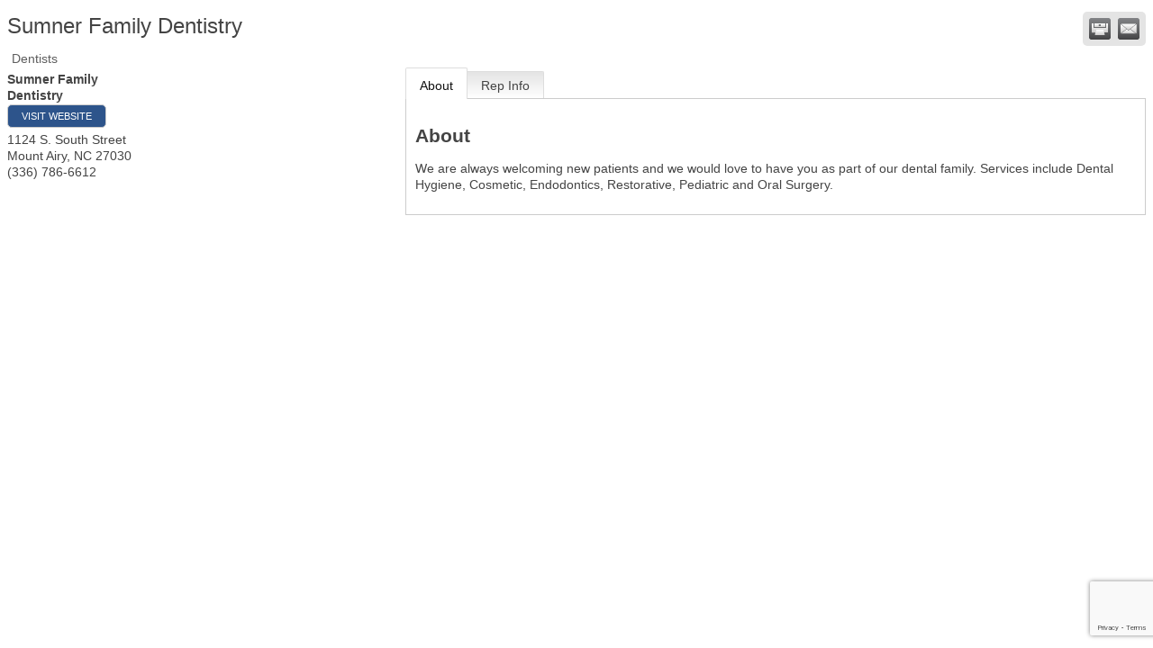

--- FILE ---
content_type: text/html; charset=utf-8
request_url: https://members.mtairyncchamber.org/list/member/sumner-family-dentistry-810
body_size: 3805
content:

<!DOCTYPE html>
<html>
<!--
Request for https://www.mtairyncchamber.org/chambermaster-template/ failed at 11:35 PM 1/12/2026
ERROR: 403 Forbidden
Request Headers:
  x-localrequest=1
  User-Agent=Mozilla/5.0 (Windows NT 10.0; Win64; x64) AppleWebKit/537.36 (KHTML, like Gecko) Chrome/107.0.0.0 Safari/537.36
-->
<head>
<!-- start injected HTML (CCID=718) -->
<!-- page template: https://www.mtairyncchamber.org/chambermaster-template/ -->
<title>Sumner Family Dentistry | Dentists</title>
<base href="https://www.mtairyncchamber.org/" />
<meta name="keywords" content="crown,dentist,Root Canal,teeth,tooth" />
<meta name="description" content="Sumner Family Dentistry | Dentists" />
<link href="https://members.mtairyncchamber.org/integration/customerdefinedcss?_=g2owsw2" rel="stylesheet" type="text/css" />
<!-- link for rss not inserted -->
<link rel="canonical" href="https://members.mtairyncchamber.org/list/member/sumner-family-dentistry-810" />
<!-- end injected HTML -->

    <script type="text/javascript" src="https://code.jquery.com/jquery-3.7.1.min.js"></script>
    <script type="text/javascript" src="https://code.jquery.com/ui/1.13.2/jquery-ui.min.js"></script>
    <script type="text/javascript" src="https://ajax.aspnetcdn.com/ajax/globalize/0.1.1/globalize.min.js"></script>
    <script type="text/javascript" src="https://ajax.aspnetcdn.com/ajax/globalize/0.1.1/cultures/globalize.culture.en-US.js"></script>
    <script type="text/javascript">
        var MNI = MNI || {};
        MNI.CurrentCulture = 'en-US';
        MNI.CultureDateFormat = 'M/d/yyyy';
        MNI.BaseUrl = 'https://members.mtairyncchamber.org';
        MNI.jQuery = jQuery.noConflict(true);
        MNI.Page = {
            Domain: 'members.mtairyncchamber.org',
            Context: 299,
            Category: null,
            Member: 810,
            MemberPagePopup: true
        };
    </script>


    <script src="https://www.google.com/recaptcha/enterprise.js?render=6LfI_T8rAAAAAMkWHrLP_GfSf3tLy9tKa839wcWa" async defer></script>
    <script>

        const SITE_KEY = '6LfI_T8rAAAAAMkWHrLP_GfSf3tLy9tKa839wcWa';

        // Repeatedly check if grecaptcha has been loaded, and call the callback once it's available
        function waitForGrecaptcha(callback, retries = 10, interval = 1000) {
            if (typeof grecaptcha !== 'undefined' && grecaptcha.enterprise.execute) {
                callback();
            } else if (retries > 0) { 
                setTimeout(() => {
                    waitForGrecaptcha(callback, retries - 1, interval);
                }, interval);
            } else {
                console.error("grecaptcha is not available after multiple attempts");
            }
        }

        // Generates a reCAPTCHA v3 token using grecaptcha.enterprise and injects it into the given form.
        // If the token input doesn't exist, it creates one. Then it executes the callback with the token.
        function setReCaptchaToken(formElement, callback, action = 'submit') {
            grecaptcha.enterprise.ready(function () {
                grecaptcha.enterprise.execute(SITE_KEY, { action: action }).then(function (token) {

                    MNI.jQuery(function ($) {
                        let input = $(formElement).find("input[name='g-recaptcha-v3']");

                        if (input.length === 0) {
                            input = $('<input>', {
                                type: 'hidden',
                                name: 'g-recaptcha-v3',
                                value: token
                            });
                            $(formElement).append(input);
                        }
                        else
                            $(input).val(token);

                        if (typeof callback === 'function') callback(token);
                    })

                });
            });
        }

    </script>




<script src="https://members.mtairyncchamber.org/Content/bundles/MNI?v=34V3-w6z5bLW9Yl7pjO3C5tja0TdKeHFrpRQ0eCPbz81"></script>
    <link rel="stylesheet" href="https://code.jquery.com/ui/1.13.2/themes/base/jquery-ui.css" type="text/css" media="all" />

        <script type="text/javascript">
        MNI.Page.MemberFilter = 'list';
        MNI.jQuery(function ($) {
            MNI.Plugins.Tabs.Init('#mn-member-tab-content-container');
            MNI.Plugins.Tabs.InitExternal('#mn-content a.externalTab');

            $('#mn-directory-contactmember').click(function() {
                $('#mn-directory-contactform').submit();
            });

            $('.mn-directory-contactrep').click(function() {
                var id = $(this).attr('repid')
                $('#contactform-repid').val(id);
                $('#mn-directory-contactform').submit();
            });





            var tabContainer = '#mn-member-tab-content-container';

            // Set the active tab to the URL hash, if one is present.
            var activeTab = $(window.location.hash, tabContainer);

            if (!activeTab.length)
                activeTab = $('.mn-tabs-content .mn-active', tabContainer);

            activeTab.eq(0).trigger('mn-tab-active');
            
        });
    </script>


<meta property='og:url' content='https://members.mtairyncchamber.org/list/member/sumner-family-dentistry-810' />
<meta property='og:title' content='Sumner Family Dentistry' />
<meta property='og:description' content='We are always welcoming new patients and we would love to have you as part of our dental family. Services include Dental Hygiene, Cosmetic, Endodontics, Restorative, Pediatric and Oral Surgery.' />
<meta property='og:image' content='https://chambermaster.blob.core.windows.net/images/chambers/718/ChamberImages/logo/200x200/2014_Final_New_Logo.jpg' />


<meta name="referrer" content="origin" />
<script>window.CMS=1;</script></head>
<body>
    <div id="mn-content" class="mn-content">
                   








<div id="mn-member-results-member" itemscope="itemscope" itemtype="http://schema.org/LocalBusiness" class="mn-module-content">
    <div id="mn-resultscontainer">
        
                <div id="mn-pagetitle" class="mn-member-title">
            <h1 itemprop="name">Sumner Family Dentistry</h1>
        </div>
                			<div class="mn-actions mn-actions-share">
				<ul class="mn-share">
                    <li class="mn-shareprint"><a href="https://members.mtairyncchamber.org/list/member/sumner-family-dentistry-810?rendermode=print" title="Print this page" rel="nofollow" onclick="return!MNI.Window.Print(this)" target="_blank">&nbsp;</a></li>
                    <li class="mn-shareemail"><a href="javascript:MNI.Dialog.ContactFriend('member',810)" title="Share by Email">&nbsp;</a></li>
				</ul>
			</div>
        <div class="mn-member-cat-container">
            <ul class="mn-member-cats">
                <li>Dentists</li>
            </ul>
        </div>
        <div class="mn-clear"></div>
        <div class="mn-member-details">
            <div class="mn-member-sidebar">
                <div id="mn-member-general" class="mn-section">
                    <div class="mn-section-content">
						<div id="mn-member-name-nologo">Sumner Family Dentistry</div>
                        <div class="mn-memberinfo-block-actions">
                            <ul>
                                <li id="mn-memberinfo-block-website"><a itemprop="url" href="http://www.sumnerfamilydentistry.com" class="mn-print-url" onclick="MNI.Hit.MemberWebsite(810)" title="Visit the website of Sumner Family Dentistry" target="_blank">Visit Website</a></li>
                                                                                                                                                                        </ul>
                        </div>
						<div itemprop="address" itemscope="itemscope" itemtype="http://schema.org/PostalAddress" class="mn-member-basicinfo">
							<div itemprop="streetAddress" class="mn-address1">1124 S. South Street</div>
<div itemprop="citystatezip" class="mn-citystatezip"><span itemprop="addressLocality" class="mn-cityspan">Mount Airy</span><span class="mn-commaspan">, </span><span itemprop="addressRegion" class="mn-stspan">NC</span> <span itemprop="postalCode" class="mn-zipspan">27030</span></div>

							<div itemprop="telephone" class="mn-member-phone1">(336) 786-6612</div>
							<div itemprop="telephone" class="mn-member-phone2"></div>
                            						</div>
                                        </div>
                </div>
            </div>
            <div id="mn-member-tab-content-container" class="">
                <div id="mn-member-tabnav">
                    <ul class="mn-tabs">
                        <li id="mn-tab-about"><a href="https://members.mtairyncchamber.org/list/member/sumner-family-dentistry-810#about" rel="nofollow" class="mn-active">About</a></li>
                                                                                                        <li id="mn-tab-repinfo"><a href="https://members.mtairyncchamber.org/list/member/sumner-family-dentistry-810#repinfo" rel="nofollow" class="">Rep Info</a></li>
                                                            </ul>
                </div>
                <div class="mn-member-content">
                    <ul class="mn-tabs-content">
                        <li id="about" class="mn-active">
                            <div id="mn-member-aboutus" class="mn-section">
                                <div class="mn-section-head">
                                    <h2>About</h2>
                                </div>
                                <div class="mn-section-content">
                                    <p>
                                        We are always welcoming new patients and we would love to have you as part of our dental family. Services include Dental Hygiene, Cosmetic, Endodontics, Restorative, Pediatric and Oral Surgery.
                                    </p>
                                </div>
                            </div>
                            <div class="mn-clear"></div>
                        </li>
                                                                                                        <li id="repinfo" class="">
                            <div id="mn-member-reps" class="mn-section">
                                <div class="mn-section-head">
                                    <h2>Whom to Contact</h2>
                                </div>
                                <div class="mn-section-content">
                                    <ul class="mn-member-reps">
                                        <li>    <div class="mn-member-repname">
            <span class="mn-rep-prefix"></span>
                <span class="mn-rep-fullname">B. McKenzie   Sumner III, DDS</span>
    </div>
        <div class="mn-member-repphone">
            <span>Phone:</span>
            <span>(336) 786-6612</span>
        </div>
        <div class="mn-member-repemail">
            <a href="javascript:void(0)" class="mn-directory-contactrep" repid="3442">Send an Email</a>
        </div>
</li><li>    <div class="mn-member-repname">
            <span class="mn-rep-prefix"></span>
                <span class="mn-rep-fullname">Mac  Sumner Jr., DDS</span>
    </div>
        <div class="mn-member-repphone">
            <span>Phone:</span>
            <span>(336) 786-6612</span>
        </div>
        <div class="mn-member-repemail">
            <a href="javascript:void(0)" class="mn-directory-contactrep" repid="1260">Send an Email</a>
        </div>
</li>
                                    </ul>
                                </div>
                            </div>
                            <div class="mn-clear"></div>
                        </li>
                                                            </ul>
                </div>
            </div>
        </div>
        <div class="mn-clear"></div>
        <form id="mn-directory-contactform" action="https://members.mtairyncchamber.org/inforeq/contactmembers" method="post" target="_blank" style="display:none">
            <input type="hidden" name="targets" value="810" />
            <input type="hidden" name="command" value="addSingleMember" />
            <input id="contactform-repid" type="hidden" name="repid" value="" />
        </form>
    </div>
</div>

        <div class="mn-clear"></div>
    </div>

</body>
</html>




--- FILE ---
content_type: text/html; charset=utf-8
request_url: https://www.google.com/recaptcha/enterprise/anchor?ar=1&k=6LfI_T8rAAAAAMkWHrLP_GfSf3tLy9tKa839wcWa&co=aHR0cHM6Ly9tZW1iZXJzLm10YWlyeW5jY2hhbWJlci5vcmc6NDQz&hl=en&v=9TiwnJFHeuIw_s0wSd3fiKfN&size=invisible&anchor-ms=20000&execute-ms=30000&cb=b6j2phvgrpjn
body_size: 48535
content:
<!DOCTYPE HTML><html dir="ltr" lang="en"><head><meta http-equiv="Content-Type" content="text/html; charset=UTF-8">
<meta http-equiv="X-UA-Compatible" content="IE=edge">
<title>reCAPTCHA</title>
<style type="text/css">
/* cyrillic-ext */
@font-face {
  font-family: 'Roboto';
  font-style: normal;
  font-weight: 400;
  font-stretch: 100%;
  src: url(//fonts.gstatic.com/s/roboto/v48/KFO7CnqEu92Fr1ME7kSn66aGLdTylUAMa3GUBHMdazTgWw.woff2) format('woff2');
  unicode-range: U+0460-052F, U+1C80-1C8A, U+20B4, U+2DE0-2DFF, U+A640-A69F, U+FE2E-FE2F;
}
/* cyrillic */
@font-face {
  font-family: 'Roboto';
  font-style: normal;
  font-weight: 400;
  font-stretch: 100%;
  src: url(//fonts.gstatic.com/s/roboto/v48/KFO7CnqEu92Fr1ME7kSn66aGLdTylUAMa3iUBHMdazTgWw.woff2) format('woff2');
  unicode-range: U+0301, U+0400-045F, U+0490-0491, U+04B0-04B1, U+2116;
}
/* greek-ext */
@font-face {
  font-family: 'Roboto';
  font-style: normal;
  font-weight: 400;
  font-stretch: 100%;
  src: url(//fonts.gstatic.com/s/roboto/v48/KFO7CnqEu92Fr1ME7kSn66aGLdTylUAMa3CUBHMdazTgWw.woff2) format('woff2');
  unicode-range: U+1F00-1FFF;
}
/* greek */
@font-face {
  font-family: 'Roboto';
  font-style: normal;
  font-weight: 400;
  font-stretch: 100%;
  src: url(//fonts.gstatic.com/s/roboto/v48/KFO7CnqEu92Fr1ME7kSn66aGLdTylUAMa3-UBHMdazTgWw.woff2) format('woff2');
  unicode-range: U+0370-0377, U+037A-037F, U+0384-038A, U+038C, U+038E-03A1, U+03A3-03FF;
}
/* math */
@font-face {
  font-family: 'Roboto';
  font-style: normal;
  font-weight: 400;
  font-stretch: 100%;
  src: url(//fonts.gstatic.com/s/roboto/v48/KFO7CnqEu92Fr1ME7kSn66aGLdTylUAMawCUBHMdazTgWw.woff2) format('woff2');
  unicode-range: U+0302-0303, U+0305, U+0307-0308, U+0310, U+0312, U+0315, U+031A, U+0326-0327, U+032C, U+032F-0330, U+0332-0333, U+0338, U+033A, U+0346, U+034D, U+0391-03A1, U+03A3-03A9, U+03B1-03C9, U+03D1, U+03D5-03D6, U+03F0-03F1, U+03F4-03F5, U+2016-2017, U+2034-2038, U+203C, U+2040, U+2043, U+2047, U+2050, U+2057, U+205F, U+2070-2071, U+2074-208E, U+2090-209C, U+20D0-20DC, U+20E1, U+20E5-20EF, U+2100-2112, U+2114-2115, U+2117-2121, U+2123-214F, U+2190, U+2192, U+2194-21AE, U+21B0-21E5, U+21F1-21F2, U+21F4-2211, U+2213-2214, U+2216-22FF, U+2308-230B, U+2310, U+2319, U+231C-2321, U+2336-237A, U+237C, U+2395, U+239B-23B7, U+23D0, U+23DC-23E1, U+2474-2475, U+25AF, U+25B3, U+25B7, U+25BD, U+25C1, U+25CA, U+25CC, U+25FB, U+266D-266F, U+27C0-27FF, U+2900-2AFF, U+2B0E-2B11, U+2B30-2B4C, U+2BFE, U+3030, U+FF5B, U+FF5D, U+1D400-1D7FF, U+1EE00-1EEFF;
}
/* symbols */
@font-face {
  font-family: 'Roboto';
  font-style: normal;
  font-weight: 400;
  font-stretch: 100%;
  src: url(//fonts.gstatic.com/s/roboto/v48/KFO7CnqEu92Fr1ME7kSn66aGLdTylUAMaxKUBHMdazTgWw.woff2) format('woff2');
  unicode-range: U+0001-000C, U+000E-001F, U+007F-009F, U+20DD-20E0, U+20E2-20E4, U+2150-218F, U+2190, U+2192, U+2194-2199, U+21AF, U+21E6-21F0, U+21F3, U+2218-2219, U+2299, U+22C4-22C6, U+2300-243F, U+2440-244A, U+2460-24FF, U+25A0-27BF, U+2800-28FF, U+2921-2922, U+2981, U+29BF, U+29EB, U+2B00-2BFF, U+4DC0-4DFF, U+FFF9-FFFB, U+10140-1018E, U+10190-1019C, U+101A0, U+101D0-101FD, U+102E0-102FB, U+10E60-10E7E, U+1D2C0-1D2D3, U+1D2E0-1D37F, U+1F000-1F0FF, U+1F100-1F1AD, U+1F1E6-1F1FF, U+1F30D-1F30F, U+1F315, U+1F31C, U+1F31E, U+1F320-1F32C, U+1F336, U+1F378, U+1F37D, U+1F382, U+1F393-1F39F, U+1F3A7-1F3A8, U+1F3AC-1F3AF, U+1F3C2, U+1F3C4-1F3C6, U+1F3CA-1F3CE, U+1F3D4-1F3E0, U+1F3ED, U+1F3F1-1F3F3, U+1F3F5-1F3F7, U+1F408, U+1F415, U+1F41F, U+1F426, U+1F43F, U+1F441-1F442, U+1F444, U+1F446-1F449, U+1F44C-1F44E, U+1F453, U+1F46A, U+1F47D, U+1F4A3, U+1F4B0, U+1F4B3, U+1F4B9, U+1F4BB, U+1F4BF, U+1F4C8-1F4CB, U+1F4D6, U+1F4DA, U+1F4DF, U+1F4E3-1F4E6, U+1F4EA-1F4ED, U+1F4F7, U+1F4F9-1F4FB, U+1F4FD-1F4FE, U+1F503, U+1F507-1F50B, U+1F50D, U+1F512-1F513, U+1F53E-1F54A, U+1F54F-1F5FA, U+1F610, U+1F650-1F67F, U+1F687, U+1F68D, U+1F691, U+1F694, U+1F698, U+1F6AD, U+1F6B2, U+1F6B9-1F6BA, U+1F6BC, U+1F6C6-1F6CF, U+1F6D3-1F6D7, U+1F6E0-1F6EA, U+1F6F0-1F6F3, U+1F6F7-1F6FC, U+1F700-1F7FF, U+1F800-1F80B, U+1F810-1F847, U+1F850-1F859, U+1F860-1F887, U+1F890-1F8AD, U+1F8B0-1F8BB, U+1F8C0-1F8C1, U+1F900-1F90B, U+1F93B, U+1F946, U+1F984, U+1F996, U+1F9E9, U+1FA00-1FA6F, U+1FA70-1FA7C, U+1FA80-1FA89, U+1FA8F-1FAC6, U+1FACE-1FADC, U+1FADF-1FAE9, U+1FAF0-1FAF8, U+1FB00-1FBFF;
}
/* vietnamese */
@font-face {
  font-family: 'Roboto';
  font-style: normal;
  font-weight: 400;
  font-stretch: 100%;
  src: url(//fonts.gstatic.com/s/roboto/v48/KFO7CnqEu92Fr1ME7kSn66aGLdTylUAMa3OUBHMdazTgWw.woff2) format('woff2');
  unicode-range: U+0102-0103, U+0110-0111, U+0128-0129, U+0168-0169, U+01A0-01A1, U+01AF-01B0, U+0300-0301, U+0303-0304, U+0308-0309, U+0323, U+0329, U+1EA0-1EF9, U+20AB;
}
/* latin-ext */
@font-face {
  font-family: 'Roboto';
  font-style: normal;
  font-weight: 400;
  font-stretch: 100%;
  src: url(//fonts.gstatic.com/s/roboto/v48/KFO7CnqEu92Fr1ME7kSn66aGLdTylUAMa3KUBHMdazTgWw.woff2) format('woff2');
  unicode-range: U+0100-02BA, U+02BD-02C5, U+02C7-02CC, U+02CE-02D7, U+02DD-02FF, U+0304, U+0308, U+0329, U+1D00-1DBF, U+1E00-1E9F, U+1EF2-1EFF, U+2020, U+20A0-20AB, U+20AD-20C0, U+2113, U+2C60-2C7F, U+A720-A7FF;
}
/* latin */
@font-face {
  font-family: 'Roboto';
  font-style: normal;
  font-weight: 400;
  font-stretch: 100%;
  src: url(//fonts.gstatic.com/s/roboto/v48/KFO7CnqEu92Fr1ME7kSn66aGLdTylUAMa3yUBHMdazQ.woff2) format('woff2');
  unicode-range: U+0000-00FF, U+0131, U+0152-0153, U+02BB-02BC, U+02C6, U+02DA, U+02DC, U+0304, U+0308, U+0329, U+2000-206F, U+20AC, U+2122, U+2191, U+2193, U+2212, U+2215, U+FEFF, U+FFFD;
}
/* cyrillic-ext */
@font-face {
  font-family: 'Roboto';
  font-style: normal;
  font-weight: 500;
  font-stretch: 100%;
  src: url(//fonts.gstatic.com/s/roboto/v48/KFO7CnqEu92Fr1ME7kSn66aGLdTylUAMa3GUBHMdazTgWw.woff2) format('woff2');
  unicode-range: U+0460-052F, U+1C80-1C8A, U+20B4, U+2DE0-2DFF, U+A640-A69F, U+FE2E-FE2F;
}
/* cyrillic */
@font-face {
  font-family: 'Roboto';
  font-style: normal;
  font-weight: 500;
  font-stretch: 100%;
  src: url(//fonts.gstatic.com/s/roboto/v48/KFO7CnqEu92Fr1ME7kSn66aGLdTylUAMa3iUBHMdazTgWw.woff2) format('woff2');
  unicode-range: U+0301, U+0400-045F, U+0490-0491, U+04B0-04B1, U+2116;
}
/* greek-ext */
@font-face {
  font-family: 'Roboto';
  font-style: normal;
  font-weight: 500;
  font-stretch: 100%;
  src: url(//fonts.gstatic.com/s/roboto/v48/KFO7CnqEu92Fr1ME7kSn66aGLdTylUAMa3CUBHMdazTgWw.woff2) format('woff2');
  unicode-range: U+1F00-1FFF;
}
/* greek */
@font-face {
  font-family: 'Roboto';
  font-style: normal;
  font-weight: 500;
  font-stretch: 100%;
  src: url(//fonts.gstatic.com/s/roboto/v48/KFO7CnqEu92Fr1ME7kSn66aGLdTylUAMa3-UBHMdazTgWw.woff2) format('woff2');
  unicode-range: U+0370-0377, U+037A-037F, U+0384-038A, U+038C, U+038E-03A1, U+03A3-03FF;
}
/* math */
@font-face {
  font-family: 'Roboto';
  font-style: normal;
  font-weight: 500;
  font-stretch: 100%;
  src: url(//fonts.gstatic.com/s/roboto/v48/KFO7CnqEu92Fr1ME7kSn66aGLdTylUAMawCUBHMdazTgWw.woff2) format('woff2');
  unicode-range: U+0302-0303, U+0305, U+0307-0308, U+0310, U+0312, U+0315, U+031A, U+0326-0327, U+032C, U+032F-0330, U+0332-0333, U+0338, U+033A, U+0346, U+034D, U+0391-03A1, U+03A3-03A9, U+03B1-03C9, U+03D1, U+03D5-03D6, U+03F0-03F1, U+03F4-03F5, U+2016-2017, U+2034-2038, U+203C, U+2040, U+2043, U+2047, U+2050, U+2057, U+205F, U+2070-2071, U+2074-208E, U+2090-209C, U+20D0-20DC, U+20E1, U+20E5-20EF, U+2100-2112, U+2114-2115, U+2117-2121, U+2123-214F, U+2190, U+2192, U+2194-21AE, U+21B0-21E5, U+21F1-21F2, U+21F4-2211, U+2213-2214, U+2216-22FF, U+2308-230B, U+2310, U+2319, U+231C-2321, U+2336-237A, U+237C, U+2395, U+239B-23B7, U+23D0, U+23DC-23E1, U+2474-2475, U+25AF, U+25B3, U+25B7, U+25BD, U+25C1, U+25CA, U+25CC, U+25FB, U+266D-266F, U+27C0-27FF, U+2900-2AFF, U+2B0E-2B11, U+2B30-2B4C, U+2BFE, U+3030, U+FF5B, U+FF5D, U+1D400-1D7FF, U+1EE00-1EEFF;
}
/* symbols */
@font-face {
  font-family: 'Roboto';
  font-style: normal;
  font-weight: 500;
  font-stretch: 100%;
  src: url(//fonts.gstatic.com/s/roboto/v48/KFO7CnqEu92Fr1ME7kSn66aGLdTylUAMaxKUBHMdazTgWw.woff2) format('woff2');
  unicode-range: U+0001-000C, U+000E-001F, U+007F-009F, U+20DD-20E0, U+20E2-20E4, U+2150-218F, U+2190, U+2192, U+2194-2199, U+21AF, U+21E6-21F0, U+21F3, U+2218-2219, U+2299, U+22C4-22C6, U+2300-243F, U+2440-244A, U+2460-24FF, U+25A0-27BF, U+2800-28FF, U+2921-2922, U+2981, U+29BF, U+29EB, U+2B00-2BFF, U+4DC0-4DFF, U+FFF9-FFFB, U+10140-1018E, U+10190-1019C, U+101A0, U+101D0-101FD, U+102E0-102FB, U+10E60-10E7E, U+1D2C0-1D2D3, U+1D2E0-1D37F, U+1F000-1F0FF, U+1F100-1F1AD, U+1F1E6-1F1FF, U+1F30D-1F30F, U+1F315, U+1F31C, U+1F31E, U+1F320-1F32C, U+1F336, U+1F378, U+1F37D, U+1F382, U+1F393-1F39F, U+1F3A7-1F3A8, U+1F3AC-1F3AF, U+1F3C2, U+1F3C4-1F3C6, U+1F3CA-1F3CE, U+1F3D4-1F3E0, U+1F3ED, U+1F3F1-1F3F3, U+1F3F5-1F3F7, U+1F408, U+1F415, U+1F41F, U+1F426, U+1F43F, U+1F441-1F442, U+1F444, U+1F446-1F449, U+1F44C-1F44E, U+1F453, U+1F46A, U+1F47D, U+1F4A3, U+1F4B0, U+1F4B3, U+1F4B9, U+1F4BB, U+1F4BF, U+1F4C8-1F4CB, U+1F4D6, U+1F4DA, U+1F4DF, U+1F4E3-1F4E6, U+1F4EA-1F4ED, U+1F4F7, U+1F4F9-1F4FB, U+1F4FD-1F4FE, U+1F503, U+1F507-1F50B, U+1F50D, U+1F512-1F513, U+1F53E-1F54A, U+1F54F-1F5FA, U+1F610, U+1F650-1F67F, U+1F687, U+1F68D, U+1F691, U+1F694, U+1F698, U+1F6AD, U+1F6B2, U+1F6B9-1F6BA, U+1F6BC, U+1F6C6-1F6CF, U+1F6D3-1F6D7, U+1F6E0-1F6EA, U+1F6F0-1F6F3, U+1F6F7-1F6FC, U+1F700-1F7FF, U+1F800-1F80B, U+1F810-1F847, U+1F850-1F859, U+1F860-1F887, U+1F890-1F8AD, U+1F8B0-1F8BB, U+1F8C0-1F8C1, U+1F900-1F90B, U+1F93B, U+1F946, U+1F984, U+1F996, U+1F9E9, U+1FA00-1FA6F, U+1FA70-1FA7C, U+1FA80-1FA89, U+1FA8F-1FAC6, U+1FACE-1FADC, U+1FADF-1FAE9, U+1FAF0-1FAF8, U+1FB00-1FBFF;
}
/* vietnamese */
@font-face {
  font-family: 'Roboto';
  font-style: normal;
  font-weight: 500;
  font-stretch: 100%;
  src: url(//fonts.gstatic.com/s/roboto/v48/KFO7CnqEu92Fr1ME7kSn66aGLdTylUAMa3OUBHMdazTgWw.woff2) format('woff2');
  unicode-range: U+0102-0103, U+0110-0111, U+0128-0129, U+0168-0169, U+01A0-01A1, U+01AF-01B0, U+0300-0301, U+0303-0304, U+0308-0309, U+0323, U+0329, U+1EA0-1EF9, U+20AB;
}
/* latin-ext */
@font-face {
  font-family: 'Roboto';
  font-style: normal;
  font-weight: 500;
  font-stretch: 100%;
  src: url(//fonts.gstatic.com/s/roboto/v48/KFO7CnqEu92Fr1ME7kSn66aGLdTylUAMa3KUBHMdazTgWw.woff2) format('woff2');
  unicode-range: U+0100-02BA, U+02BD-02C5, U+02C7-02CC, U+02CE-02D7, U+02DD-02FF, U+0304, U+0308, U+0329, U+1D00-1DBF, U+1E00-1E9F, U+1EF2-1EFF, U+2020, U+20A0-20AB, U+20AD-20C0, U+2113, U+2C60-2C7F, U+A720-A7FF;
}
/* latin */
@font-face {
  font-family: 'Roboto';
  font-style: normal;
  font-weight: 500;
  font-stretch: 100%;
  src: url(//fonts.gstatic.com/s/roboto/v48/KFO7CnqEu92Fr1ME7kSn66aGLdTylUAMa3yUBHMdazQ.woff2) format('woff2');
  unicode-range: U+0000-00FF, U+0131, U+0152-0153, U+02BB-02BC, U+02C6, U+02DA, U+02DC, U+0304, U+0308, U+0329, U+2000-206F, U+20AC, U+2122, U+2191, U+2193, U+2212, U+2215, U+FEFF, U+FFFD;
}
/* cyrillic-ext */
@font-face {
  font-family: 'Roboto';
  font-style: normal;
  font-weight: 900;
  font-stretch: 100%;
  src: url(//fonts.gstatic.com/s/roboto/v48/KFO7CnqEu92Fr1ME7kSn66aGLdTylUAMa3GUBHMdazTgWw.woff2) format('woff2');
  unicode-range: U+0460-052F, U+1C80-1C8A, U+20B4, U+2DE0-2DFF, U+A640-A69F, U+FE2E-FE2F;
}
/* cyrillic */
@font-face {
  font-family: 'Roboto';
  font-style: normal;
  font-weight: 900;
  font-stretch: 100%;
  src: url(//fonts.gstatic.com/s/roboto/v48/KFO7CnqEu92Fr1ME7kSn66aGLdTylUAMa3iUBHMdazTgWw.woff2) format('woff2');
  unicode-range: U+0301, U+0400-045F, U+0490-0491, U+04B0-04B1, U+2116;
}
/* greek-ext */
@font-face {
  font-family: 'Roboto';
  font-style: normal;
  font-weight: 900;
  font-stretch: 100%;
  src: url(//fonts.gstatic.com/s/roboto/v48/KFO7CnqEu92Fr1ME7kSn66aGLdTylUAMa3CUBHMdazTgWw.woff2) format('woff2');
  unicode-range: U+1F00-1FFF;
}
/* greek */
@font-face {
  font-family: 'Roboto';
  font-style: normal;
  font-weight: 900;
  font-stretch: 100%;
  src: url(//fonts.gstatic.com/s/roboto/v48/KFO7CnqEu92Fr1ME7kSn66aGLdTylUAMa3-UBHMdazTgWw.woff2) format('woff2');
  unicode-range: U+0370-0377, U+037A-037F, U+0384-038A, U+038C, U+038E-03A1, U+03A3-03FF;
}
/* math */
@font-face {
  font-family: 'Roboto';
  font-style: normal;
  font-weight: 900;
  font-stretch: 100%;
  src: url(//fonts.gstatic.com/s/roboto/v48/KFO7CnqEu92Fr1ME7kSn66aGLdTylUAMawCUBHMdazTgWw.woff2) format('woff2');
  unicode-range: U+0302-0303, U+0305, U+0307-0308, U+0310, U+0312, U+0315, U+031A, U+0326-0327, U+032C, U+032F-0330, U+0332-0333, U+0338, U+033A, U+0346, U+034D, U+0391-03A1, U+03A3-03A9, U+03B1-03C9, U+03D1, U+03D5-03D6, U+03F0-03F1, U+03F4-03F5, U+2016-2017, U+2034-2038, U+203C, U+2040, U+2043, U+2047, U+2050, U+2057, U+205F, U+2070-2071, U+2074-208E, U+2090-209C, U+20D0-20DC, U+20E1, U+20E5-20EF, U+2100-2112, U+2114-2115, U+2117-2121, U+2123-214F, U+2190, U+2192, U+2194-21AE, U+21B0-21E5, U+21F1-21F2, U+21F4-2211, U+2213-2214, U+2216-22FF, U+2308-230B, U+2310, U+2319, U+231C-2321, U+2336-237A, U+237C, U+2395, U+239B-23B7, U+23D0, U+23DC-23E1, U+2474-2475, U+25AF, U+25B3, U+25B7, U+25BD, U+25C1, U+25CA, U+25CC, U+25FB, U+266D-266F, U+27C0-27FF, U+2900-2AFF, U+2B0E-2B11, U+2B30-2B4C, U+2BFE, U+3030, U+FF5B, U+FF5D, U+1D400-1D7FF, U+1EE00-1EEFF;
}
/* symbols */
@font-face {
  font-family: 'Roboto';
  font-style: normal;
  font-weight: 900;
  font-stretch: 100%;
  src: url(//fonts.gstatic.com/s/roboto/v48/KFO7CnqEu92Fr1ME7kSn66aGLdTylUAMaxKUBHMdazTgWw.woff2) format('woff2');
  unicode-range: U+0001-000C, U+000E-001F, U+007F-009F, U+20DD-20E0, U+20E2-20E4, U+2150-218F, U+2190, U+2192, U+2194-2199, U+21AF, U+21E6-21F0, U+21F3, U+2218-2219, U+2299, U+22C4-22C6, U+2300-243F, U+2440-244A, U+2460-24FF, U+25A0-27BF, U+2800-28FF, U+2921-2922, U+2981, U+29BF, U+29EB, U+2B00-2BFF, U+4DC0-4DFF, U+FFF9-FFFB, U+10140-1018E, U+10190-1019C, U+101A0, U+101D0-101FD, U+102E0-102FB, U+10E60-10E7E, U+1D2C0-1D2D3, U+1D2E0-1D37F, U+1F000-1F0FF, U+1F100-1F1AD, U+1F1E6-1F1FF, U+1F30D-1F30F, U+1F315, U+1F31C, U+1F31E, U+1F320-1F32C, U+1F336, U+1F378, U+1F37D, U+1F382, U+1F393-1F39F, U+1F3A7-1F3A8, U+1F3AC-1F3AF, U+1F3C2, U+1F3C4-1F3C6, U+1F3CA-1F3CE, U+1F3D4-1F3E0, U+1F3ED, U+1F3F1-1F3F3, U+1F3F5-1F3F7, U+1F408, U+1F415, U+1F41F, U+1F426, U+1F43F, U+1F441-1F442, U+1F444, U+1F446-1F449, U+1F44C-1F44E, U+1F453, U+1F46A, U+1F47D, U+1F4A3, U+1F4B0, U+1F4B3, U+1F4B9, U+1F4BB, U+1F4BF, U+1F4C8-1F4CB, U+1F4D6, U+1F4DA, U+1F4DF, U+1F4E3-1F4E6, U+1F4EA-1F4ED, U+1F4F7, U+1F4F9-1F4FB, U+1F4FD-1F4FE, U+1F503, U+1F507-1F50B, U+1F50D, U+1F512-1F513, U+1F53E-1F54A, U+1F54F-1F5FA, U+1F610, U+1F650-1F67F, U+1F687, U+1F68D, U+1F691, U+1F694, U+1F698, U+1F6AD, U+1F6B2, U+1F6B9-1F6BA, U+1F6BC, U+1F6C6-1F6CF, U+1F6D3-1F6D7, U+1F6E0-1F6EA, U+1F6F0-1F6F3, U+1F6F7-1F6FC, U+1F700-1F7FF, U+1F800-1F80B, U+1F810-1F847, U+1F850-1F859, U+1F860-1F887, U+1F890-1F8AD, U+1F8B0-1F8BB, U+1F8C0-1F8C1, U+1F900-1F90B, U+1F93B, U+1F946, U+1F984, U+1F996, U+1F9E9, U+1FA00-1FA6F, U+1FA70-1FA7C, U+1FA80-1FA89, U+1FA8F-1FAC6, U+1FACE-1FADC, U+1FADF-1FAE9, U+1FAF0-1FAF8, U+1FB00-1FBFF;
}
/* vietnamese */
@font-face {
  font-family: 'Roboto';
  font-style: normal;
  font-weight: 900;
  font-stretch: 100%;
  src: url(//fonts.gstatic.com/s/roboto/v48/KFO7CnqEu92Fr1ME7kSn66aGLdTylUAMa3OUBHMdazTgWw.woff2) format('woff2');
  unicode-range: U+0102-0103, U+0110-0111, U+0128-0129, U+0168-0169, U+01A0-01A1, U+01AF-01B0, U+0300-0301, U+0303-0304, U+0308-0309, U+0323, U+0329, U+1EA0-1EF9, U+20AB;
}
/* latin-ext */
@font-face {
  font-family: 'Roboto';
  font-style: normal;
  font-weight: 900;
  font-stretch: 100%;
  src: url(//fonts.gstatic.com/s/roboto/v48/KFO7CnqEu92Fr1ME7kSn66aGLdTylUAMa3KUBHMdazTgWw.woff2) format('woff2');
  unicode-range: U+0100-02BA, U+02BD-02C5, U+02C7-02CC, U+02CE-02D7, U+02DD-02FF, U+0304, U+0308, U+0329, U+1D00-1DBF, U+1E00-1E9F, U+1EF2-1EFF, U+2020, U+20A0-20AB, U+20AD-20C0, U+2113, U+2C60-2C7F, U+A720-A7FF;
}
/* latin */
@font-face {
  font-family: 'Roboto';
  font-style: normal;
  font-weight: 900;
  font-stretch: 100%;
  src: url(//fonts.gstatic.com/s/roboto/v48/KFO7CnqEu92Fr1ME7kSn66aGLdTylUAMa3yUBHMdazQ.woff2) format('woff2');
  unicode-range: U+0000-00FF, U+0131, U+0152-0153, U+02BB-02BC, U+02C6, U+02DA, U+02DC, U+0304, U+0308, U+0329, U+2000-206F, U+20AC, U+2122, U+2191, U+2193, U+2212, U+2215, U+FEFF, U+FFFD;
}

</style>
<link rel="stylesheet" type="text/css" href="https://www.gstatic.com/recaptcha/releases/9TiwnJFHeuIw_s0wSd3fiKfN/styles__ltr.css">
<script nonce="Q1u1X-lKgnZBJ0xJaWMutQ" type="text/javascript">window['__recaptcha_api'] = 'https://www.google.com/recaptcha/enterprise/';</script>
<script type="text/javascript" src="https://www.gstatic.com/recaptcha/releases/9TiwnJFHeuIw_s0wSd3fiKfN/recaptcha__en.js" nonce="Q1u1X-lKgnZBJ0xJaWMutQ">
      
    </script></head>
<body><div id="rc-anchor-alert" class="rc-anchor-alert"></div>
<input type="hidden" id="recaptcha-token" value="[base64]">
<script type="text/javascript" nonce="Q1u1X-lKgnZBJ0xJaWMutQ">
      recaptcha.anchor.Main.init("[\x22ainput\x22,[\x22bgdata\x22,\x22\x22,\[base64]/[base64]/[base64]/KE4oMTI0LHYsdi5HKSxMWihsLHYpKTpOKDEyNCx2LGwpLFYpLHYpLFQpKSxGKDE3MSx2KX0scjc9ZnVuY3Rpb24obCl7cmV0dXJuIGx9LEM9ZnVuY3Rpb24obCxWLHYpe04odixsLFYpLFZbYWtdPTI3OTZ9LG49ZnVuY3Rpb24obCxWKXtWLlg9KChWLlg/[base64]/[base64]/[base64]/[base64]/[base64]/[base64]/[base64]/[base64]/[base64]/[base64]/[base64]\\u003d\x22,\[base64]\\u003d\\u003d\x22,\[base64]/DnG/DvWRMw48PZcKjNMOAdycewqfChx3DiMOgKHzDplJNwrXDssKTwrQWKsOaXUbCmcKFbXDCvlFAR8OuGsKNwpLDl8KlWsKePsO3DWR6woHCvsKKwpPDjMKQPyjDk8OCw4x8AcKVw6bDpsKWw6BIGgHCjMKKAig/SQXDosORw47ChsKXUFYiRcOhBcOFwpABwp0RQ3/[base64]/DsCTDvcKvwoFJNAXDiCtVwpFQG8OCw7sIwol3LULDi8OhEsO/[base64]/[base64]/Dom7Ckz/DhMODeMKMwqHCg8KtaMOOwpo/aDbCkT7DhWh/wq7Cn0olwrzDtMOlAcO+X8OpEgnDg3DCoMK/H8ONwqViw6LCtsKjwr7DnSMAMsO0InfCrU3CtX/CqmTDlEFjwrJHBcK3w7rDv8KZwoxzTBbClFJAG3bDrMK+WMONSxFtw70yccOcfsO2wpLCvsOZKA3DicO9w43CrARJwofCjcO4DMOcUsOKNC/[base64]/CiMKxwpF0bsOVwpIkW8OYwpI7wpHDjgg3OsOAwo3ClMOXwpp+wpbDpFzDtlMABTo/WlfDiMKjw49PenAcwrDDssK7w7XCuj7CmsKhbn0yw6vDhWUjR8Krwr/[base64]/[base64]/[base64]/Du8OFw7PDr2jCuD3DtsOMwqscdsOtwqPCmWLCuAEtw7VKJ8Kdw7/ClsKKw5vCmcOgZwTDvcOpMwXClDFzN8Knw6wLLmNYORgew4VEw6c7ZHgawonDtMOkN0HCtCcFf8OOc3/[base64]/wr9cMhLDvGbCogRww7Newro4w4l5wovDoU/Ds8OxwqTCpsKFZWERw5zDmyrDtcKyw6DCujDCmxN3WGdTw6jDrBDDrSYIL8O8TsKrw6o3EcO6w4bCrcKWG8OENV9xORpeZ8K8aMKbwolLMl/CncOXwroyJQkow6t1WS7Cjk3DmSxmw4PDpsODCRXCr30pY8OnYMOIw6fCilYywoVMwp7ChQdhU8OnwqXCksKIwonDpMK6w6wiJMKTw5wrwprDiB1IAGgPMcKmwpvDgMOjwpzCscOvN1ABe3V0CcKYw4hUw6hPwq7DrcOWw5nDtVx1w5Jwwr3Dr8OKwo/[base64]/CjsKFRsKSOCTCsDHCgMONwoMKwqnCgy7DoSxRw7XDoyPClDXDhcOrfsKJwo/[base64]/Dg8Oew4orKRAow4HCmMKQf8OKwrFxOkDDnFLDnsOQc8OvWz0Ow5zCusKuwqVjGMOEwpxKasOww7dGe8O6w4taCsKXfRVvwoNEw6TDhcOSwpHCosKzXcO/wp3DnldTw5jDlCnCl8KWJsK5cMOyw4xHDMOgF8KTw5IvS8OMw4jDtsKhXkcFw7M6LcOHwophw70jwrTDtzDDhHTDo8Kzw6/[base64]/[base64]/wpwrZsKgwp4iwrnDvxbDoAHDoUxpYiHCtMKJw6DDpMOXeAXDtljCk1fDiSDCicKyasKuKMOXwohqKcK5w4hyUcK2wqwZR8OCw6BCfXxYSETCtcKiThDCsHrDjFbCh17Dp0ZqdMKRfDROw6bDq8KPwpJmwrNDTcOlWzXCpCvCkMO0wqt2Z07Ci8OIwp8/dcOHwqzDqcKhS8O3wqDCtzMcwrbDpUZdIsOYwrHCu8ONJMKZDsO/w5dEVcKFw5pQfMOlw6DDgyvDg8KTCAXClcKfZcOTFsO0w7vDusOsTCzDosOkwpvCocOTccK4wpvDsMOMw41xwroWJS4xw6NoRgYwcQXDiFXCmsOWAsKdZMOew54eHsOrMsKbw5kWwo/CucKUw5PCsiDDh8O6bsKBQi1kTELDj8KOPMKXw5PDn8KRw5Vtw5bDqU0KWWzDhhsyXAc+JA1Cw7shTcKmwo9sSl/CqwPCicKewrZTwrIxGsKFDBLDnU0OLcK4ZgEFw4/Cl8OqNMK2QWEHw7NUTCzCusKJf1/DuzB9w6/[base64]/DkAHDjcO9FSLCocK/w4zCpsK0w4jCsk0BYTQGw5Nqw6/DjcKBwo9WHcOAwp3CnSMuwpPDiELDnD7CjsKVw71yw6t6b3QrwrFxCcOMwqwoeiDCjRTCpm1bw5BBwo1VD0nDuRbDqcKTwoJ+AMOawrDCscK5SCElw6VAbVkaw7EQfsKuw6Z7w5A/wop0Z8OdJsOzwqZHd2NQMCnChARCFTHDuMKQBcKTL8OpKsOBHmZKwp8VMiHCn1DCn8OewpjDsMOuwokRIlvDuMOROHbDrlV1FV4LHcKLQsOJTsKbw4nDsj7DnMOnwoDDpFgQSiJcwr7CrMOPLMOQTsKFw7YBwrjCjsKQacKTwoUCwpfDqhg+GCdxw6PDgU03P8O/w6UqwrzDscOmTB1lO8KyHwHCuFnDmMORVcKcAELDusOawoDDk0TCu8KjTkR4w7krHjzChyFCwoghP8ODwpBqCcKmRS/[base64]/dcOICH7CkMK9wrvDscKpPcKIe8KQDEUBw6lowoQ/KcOSw5/DoUDDomJzdMKMBsKfwpvCuMKiwqbClcO4w5nCmsKfc8OWHj02bcKQD2nDhcOiw6wPQRIuDWnDosKaw5/[base64]/Cj2zCg8OBw7fDi2zDt3bDnsKHIkhQwrvDoMKswovDg8OKM8KfwrUubynDgjQzwojDtXQDVMKNfcKNVwfCs8OSJ8OkDsK8woBCw57CtF/[base64]/DoXtXdDnCuHEXw7Byw7YSwqvCtC/DsjjDlcKRAMOKwqp4wqPDsMKww5rDoX93acKxI8Kpw7fCucO/IRhpJXjChHATwrbDsWZWwqPDvUrCpgtow78uLWzClcO0wpYAwqbDtm9BNMKCHMKnEcKibS15F8KnXsOZw4tzdjjDiV7CucKuaVVdGS9Gw50dCsK4w55dw5/Di0dFw6/DsgPDmMOWwo/[base64]/CpMOQQ1BjwovDsE1Qw5LDrMOwe8Otw5PCkMOyCUcrFcOqwrwVbsOFdHs0N8OZw77CgsOBw6zCnsKpM8KZwqoNEsK8w5XCtizDt8O0TmvDggw9woBhw7nCmMK+wqZiW3zCqMKEJjYtD2xGw4HDjE1UwobCtcKpV8KcSG5awpMrM8OlwqrCn8K3wrLCj8OfaWI/PhRLA0M4w6LCq2paRsKPwrshw588GMKrIcOiGMKnw6LCrcKsOcOZw4TCmMKiw6VNw5EXw45rVMKPSGBIwrjDlMKVwonCtcOYw5jCo1XCjyzDrcODwr5XwqfCgsKmTcK4wqRCU8ORw5jCrAV8LsKvwqIww5c5woLDocKLwrFuPcKNe8KUwqDDkS3CtVPDtXEjTjUvRC/CnsOOQ8KpDW4TaXTDknB0DnhCwr49IQrDriY1fVrCgh4owoYrwqBWA8OkWcOiwpPDm8O/eMKvw44CBQ0eZMKRwonDjcOSwqBfw6Mxw5fDiMKDQ8O9wrwkQ8K/[base64]/DtGBiw7nDvMOxJGLDiW/[base64]/[base64]/[base64]/DoHHDh8KIWAJvwoMrTw/[base64]/woDCgcKPBsO5wpJiwp0WIwkswppGO8ODw4BOZ1cCwowNwo/DjV3CicKCFHgUwofCqDE3LMOgwrrDh8OrwrTCo1vDpcKfTD5GwrbDj2V6MsOuwqZlwovCocKsw45iw4czwobCoVISbzTCmcKyEwhNwr/Cr8KxOzhDwrHCt2DClQAGAgPCsnZjABfCrTTCqxZPEEPClMO5w5TCsRLCoE0kW8O9w5EcJsOYwq4ww4zDg8O7DB8GwqjCkEDCgjHClGrCkTYhTsOdFMKRwrs7w7XCmBBpwo/CrcKEw5vClgXCuhQKEEjChMK8w5IeOF9oNMKFwqLDghbDinZxYgDDlMKgw7bChMKVaMKDw7bDlQt9w4RgUiApP1TDs8OmVcKgw5hBw7bCqhrDmi/DoXsLZsKOSSopN08iCcKZEsKhw7XCjg3DmcKTw7AFw5XDl3XCicKIfMODKMKTIykdLUMBw5xqdULCgMOsYmx2wpfDq2BrG8ORexDClTfDomZwPMOhDnHDvsKTwobDhn8nwozDgFREPcOBIl4iWQLChcKtwqUWQALDiMKywpTCpcK/[base64]/Dl8OhPMKKw7JaPAXDg3rDjELCrF1Zwr/Dry4lwrjDtMKYwpFgw7lodWLCs8Kfw4QzQWpGWsK2wqzDssKrDsOwNsKiwrYFMMOvw63Dt8KVDR5Uw5PCpiZrUS9kw7nCtcOVEMOxWTjCjnNIwopOfG/Cm8O+w49lUBJmJsOHwroTUMKLDcKcwqE4woBrVDjCgglfwoLCrMKEPmAkwqUYwq40b8KOw77ClG/DrMO6ZMKgwqbDtQFoAAfDisOkwprChWrDi0UTw7tuG0DCrsOAwrw8bMK0CsKfGR1jw6LDnHwxw69fYF3Di8OaDEZCwrJ/w6rCksO1w60vwpvCgsOKFcKiw6suTTh1MRV/[base64]/[base64]/DkQrCoMOcw7wew47Cu8K9wqHCnErCi8KUwqDDsMOJw5ENFDDClGjCtgQ3TUTDpkZ5w4gGwpDCrETCu3zCoMK+wqLCqQ06wrTCgMOtwqYjb8KuwrUKIRPDlV0AHMKxwq8QwqLCn8OFworCucOgJhDCmMK1w6fDsT3DnsKNAMKWw5jClsKIwr/CgzAfZsKnUCgpwr1awrUrwoo+w4gdw73Dgh5VVMOzwqxvw55qKm8twp7DpwnDgcO/wrHCohzDiMOww6vDgsOrTnZoM0tPOkQBKsKFw5nDscKbw4lHHXI1H8KOwrgkR1DDpXVPYkjDoRF/[base64]/ICjCv3PCvMOuVn7CqWo9N1zDpRTDj8ODwpjDv8OGNE7Csh8Zw4rDlQEbworCnMO1wrZPwo7DlQNxCD/DgMO5w4V1PcKFworDj1HDu8OyAxjCiWVqwr/[base64]/Cj0rDrkMzwoPCojERwrnDox/DpMODw41AwqPCkcOfw44YwrAAwrh3wrAcAcKPJ8OHEnTDucKeE1YQbMO+w7g8w7DCljjCljsrw4TCrcKrw6M7HcKMAUDDnsOtH8OnXR/[base64]/DlEbCoMKqOWAWTlXDjEnCq3AHR3AgWFTDqjbDuk/Cl8O9eggZVsK4wqvDuX/[base64]/CvcOofMOvwrpfw7/DnMK/BiDDtcKOf8OhGh5rSMOHJETCgSFDw5DDjS/DsHzCmi/[base64]/CosKtKRFGwqtZwrLDnhQiOMOAw5nCkBYbwpQOw5Q0UMOqwpPDrWAlc3pYY8KCIcK7w7YoJcOSYFrDtMKLNsOXGcOowp0sRMK7U8Opw6oQUw/Cmj3Dkzd1w40md2nDpMOpIsKjw5kuXcKbCcKdGHbDqsOXdMOYwqbCnMO6E2lxwpF3woHDsG9AwpLDvAdTwpHCicKXA2d3Aj0aScO2EWHCgkRmRU5nFzzDiDjCtMOsF2Anw5xZLsO+OsKMc8OCwqBPwr3DjnFaOATClDN5eSdEw5JOaifCvMOdK2/[base64]/CiMOzR8KsfMOPZkR9wqXDkBNKwo3CrB12VsOew7wDP2Q2wqzClsO4JcKWEAsWUyTDl8KQw7xjw53DnkrCj0TChCPDlGJRwo/[base64]/[base64]/woLCt8OwwpjDpy5nDAjDthkxw5Njw5YpXsK8wrHCg8Ozw6R6w6TChSAPw6bCj8KiwrjDmlcSwoZ9wrpQB8KDw7fCvTzCp0PCncObYcKbwp/DnsKpVcKiwrTDhcOQw4I6w692CVXDscKuTT1gwrbDjMOrwo/[base64]/Cn149I8OEw6dPwrtiw65Vw7rCh8KCJ8KswrDDs8K/cUIxdSjDlmJqC8KiwoUOR2s0WWjDikTDrMK/wqQ1P8Kxw54QQsOCw7LDlsKPS8KIw6thwo1Gw6vCsU/[base64]/[base64]/UsObXcO6w4nDrMOwwo9kwq7DvUkBA8KXRwJXOsOZcntQw5AfwoQNEMKcUMObC8OIdMOkFcKOw7IQPF/DrsOvw60DScK3wpFFw6rCjmPCnMOrw5bDl8KFw6zDhcOzw5o8wosHP8O6w4RFdh3CusKcAMKowoswwpTCkkPCgMKLw4DDlBjCj8KxMyd4w5nChCEwXjt2VClIfRAAwo/DsQBqL8ObbcKLEBYfbcK6w6zDp0gXcELCk1pfeXA+K3rDo33DkBvCgAPCt8KVFsOEQ8KfSMK4G8OUaGceEQFhZMKaGngBw6rCqcK2ecK/w75Yw40Vw6fDnMODwoQ+wr7DmkbCpcKtIsK5wqIgDVcpYmfCsD9dM1TDhFvCom9Swq0rw63ClyAebMKAPcOzf8KcwpjDu25KSF7Dk8Otw4Y8w7w7w4rClcK2wotibXoQNsKhWsKAwpB6w6B9w7IobMKIw7hTw49bw5oQw6nCssKUBsOAXhI1w6/Cp8KQRMOeGQjCp8OOw4zDgMKTwoIKdMKaworCoAbDgMKZw53DmMOqZ8Oswp3CvsOEE8KrwpPDl8OYd8OYwpFXFMOuwr7DnsOrZ8OyDcOqCg/Dk38Kw4B2w77DtMKFGcKUw4vDsFVNw6fCmcK3wpNUWzbChcOcRcK3wq/[base64]/DlMOdw7VVw6VTwpjDvsK/wpocbSBTWcKJw74Nw5fCpjU9wpYWRcOUw4UmwptyD8OCccODw5TDosOGM8KXwr4BwqHCpsKFGUpVMcK7BhDCvcOKwphdw6BDwrMkwpDDv8KkJ8KBw7nDpMKowrsBN1fDnMKDw4vCssKzGy4Zw73DrsK/SGnCocOlw5vDnsOnw6PCm8OVw4MQw6DCssKNZcOsbsOcGS3DplLCi8KWUy7CmsO4wqjDrcOwDkYcL3Ebw7RUwqFzw6dhwqt4ImbCi2jDrB3Cn0YtTMOwLyczwpQWwp3DiW/[base64]/Dl8KbwpvDg8OFwr7CjkRBbgESwpDDlz8zemwkZ0IdT8KLwrTCqSwiwo3DrQt4wqJpQsK3NMOVwrfCq8KlZQTDpcKOMlwUwqfDmMOHQn9Fw4F4asOJwpPDqMK0wpg7w4tYw7fCmcKNAcOTJHpGLMOpwr9Vwp/CtMKhEsOOwrPDsErDisKeTMK+bcKCw6ptw7HDly4+w6rDnMOXw7/DoHTChMODWMKSLm9mPRJRU0Fjw5dcZcKVLMOCw5PCvMOnw4PDnzfCqsKeInXDpHLCusOBwrhEEzs9wqtbwoNxw5/CmsOJw4bDiMKWZMOoE1Ayw4kjwpl/[base64]/Cs8O7w4VFRcOCZG/DksO4CibCkwwuKMOZGH7CqEoWAMOhScOtdMKxcTE/Gzgcw6XDn34ewpA1CsOBw5LDgsKrw5Udw7RnworDpMOwJMOrwp9taj7CvMKtPMO+w4gJw7I9wpHCssO5wokNwrfDi8K2w4tUw6TDgsKZwpHCjMK1w5VcL1DDj8OfMsO7wr3DoH9qwqnDvWB/[base64]/aMOhwrzDiwNSZMOFbcKqa8Okw4PDiMKqH8KsccOwwpTCqT7Cr33Cv2bDr8Kfwp3CtsOmJHnDvwBoc8O/w7bCsy9LIyUlUzpBS8Kiw5dKaj5YDE4ywoIVw7gNw6h/GcKmwr4sVcO5w5IAwr/[base64]/CqHxRBmrCkGNtXsKNTMOsw5l1eDzCgsKkPhtDZ195YjRoEsOLGz7DvR/Dkx43wpDDtytqw6N+w77Ckl/[base64]/[base64]/[base64]/XBEYdxTDn8O1wrBDNS0lw7g7woTDp8O8X8OQw6Q/w4vDplXDq8OxwpzDq8OVRMOdeMOTw4rDnMKvasO/[base64]/wrczFMONwpHCjypRw4dkeMOHMCTDhEXCh1cmUSbCkcKDw6bDkjZfVVs6ZMKQwqElwq8ew5XDg0MOCgPCpB7DsMKuZS3Dl8OuwrgJw4UBwpVtwqZDXcKrT21HUMODwqrCqVkDw6/DssK1wolObsK/CsOiw6gpwqnCoCXCnsKmw53CrsOSwr9Xw53CrcKVPwAUw7/CvMKfw5ocfcOSbwk7w4IBQnbDi8KIw6htRsO6WAx9w5/CrV1Mf116KcO3woTDiQZYwqcEIMKRAsOZw47DiE/DiHPCv8K6DMK2SDfChcOpwrvChlkkwrR/w5NAEMKYwpMyRDTDpRU7DxURa8KZwqPDthdUbQdMw67CtMOTccKQwoLCvk/Ck0rDt8OMwpBcGmlZw4wDCMKOEMOZw7bDhnA0c8KUwqROK8OEwq/DpB3DiS3CnFYqe8Orw6sew5dcw7hZe1/DsMOARn9rN8KvUkYCwrkMGFbCoMK3wr09b8OSw5oTw5nDnsK6w6gqw7zCtRzCkcOpw7kPw5PDjcKewrR8wrtlfMKxP8OdPiNSwqDDgcOTwqfCsHLDsUNywqzDvDoKMMKeXUhqw7JcwpcTK0rDhHZaw61Hwr7CisKOwoHCpHduY8KLw7HCrMKnGMOjMsO/w5wswqPCisOmTMOnRcOpQMK2cRLCtToOw5LCpsKzw57DqCHCn8K6w49iDG7DhEJuwqVZSULCmQrDjMOUfFhce8KJE8KEwrHDqGJGw67CuhzDpAfDm8OGwqY9Qm/CtMKxdUp9wrccwoc+w6vCucK4VBlQwqvCo8Kww5MTRHnDgMOZw43CmlpDw6nDicKIFzFDXcO/OMOBw4TDqDPDrMOOwrnCmMOGFMOcVsK8EsOsw7TCp23DjnddwonCgllWZx1Vwr4ASzQ4w67Crk/DrsKEK8O/acOOWcOIwrfDl8KCZsOswoDCisOresOjw57DtcKCcxjDvHPDpXbDqAteWDUGwq/DsSnCksOxw4zCicK1woZBPMKgwrVGNWtXwrNrwodgwrbDhAcbwpDCtkotOcOIwrjClMK1VwzCosOMJsOnKMKDNkwFSW3CrMKUDcKDwoRuw77ClQIrwpkzw53ChsKVS2VQYTAHwp7CqQXCoFPCkVTDhMODPMK7w6jCsxXDnsKYGz/DtQBuw6QSa8KbwpPDucOpDcKBwqHChMO9I2DCgEHCtjnCu2jDplZzw5ZZb8KjdcOgw657IcKWwrPCoMO8w70VFAzDq8OZAhBIKsOSR8OkVSXCj1jCicOXw4A+G1/[base64]/CtcKnZShSJEjCmsK/WzsCHEgZZMKiw63DsEzCtCPCl00Cwpl8w6bDmAPCrWpad8OTw57DiGnDhsOKGwPClQ1UwpbDscKAwpNZwqVrUMO9wqPCjcO3BnoONRXCtXs3wo0ewphoHMKSw4/Ct8OJw74Bw6IWdA4gZB3CpcK0JRzDocOjesKdVGnDn8KQw4zCrcOlPsOJwrsmQlUTwq/DrMKfRkvCv8Knw5zCq8OQw4VIPcORO10RKB8pEMKdKcKkYcKJBWXDtFXDjsOaw49+Aw/Dj8ONw7bDuRhdCsKfwp93w78Ww7Aewr/[base64]/QsKfUBxOAsKnPzhEw69RE8OcLQJTUcKDwrYeHcKtXFfCn10aw69fw4TDlsOZw7zDn23Cr8K3PsK4wpXCucKcVAvDnsKbwqjClj/CsFcRw7LDsxsbw5UZPCrCicKXw4bDmg3DnjbClMKUwrwcw7gcw7Eywp8swqXDlwplBsOkfMOPw53DoXh5w5ciwps5AMK6wq3Cui7DhMOBFsOgIMKHwqXDogrDtyJRw4/CgsKLw6opwp9Aw4/CosONSgjDr0tzOxfCrXHDn1PCsxlCfUDCnMKcdxpWw5fCr3vDiMOpBMKvNmFZbcOhfsOJw7fDoVDDlsKVCsObw7bCq8Klw45cAnLCr8K0w6JBw4bDlsKGC8KuW8KvwrnDs8OawoIwX8OOb8KtU8OHwqQhw599X0V6XR/CtMKgDRzCvsOyw41Qw5PDr8OackjDn39iwr/[base64]/Iy/DnnrDjMKUZcKuCEY1w4ZXCH7Cv8K2wrNtd8ODNcO4wozDuQ3CvArCqS9qM8KwBsKlwpLDqlvCuSpsdTzCkUY7w6Z9w7xvw7LCi0bDscOrFBTDpsO5wr5AIMKVwqnDh2PCpMKcwpkaw5ZSc8O5KcKYEcKDecKRNMOgaW7ClkTCgMOdw4/CtibCkxUUw6orHXHDg8Khwq3Dv8OTSm3DixzDn8KWw6bCnkJxQcKjwqNmw7nDkTzDhMKgwos2wpEIW2fDkxMBdxfCnMOkb8OYHcKVwpXDijMyPcOKwrwrw6rClyo3cMOZwoM/woHDs8K/w7BAwqlDJUhhw5gzFC7CgsK5wqsxw6HDvFoEwooFdQlhcnTChGFNwrTDh8KQQMOCDMK+VwrCiMKQw4XDjMKYw5VswoZlPwLCnBDDjRNjwqHCiH4AA3nDt1FBfR48w6bDjsKww7NVwo3Cj8OwKMOxFsO6DsKNPAp4wqvDmx/[base64]/DvMOECMK3M8Ocw7ZtWWYww5oiwppxeD0TRFHCs8KmN3PDjMO8wrHCixLDnsKLwrHDtxs1ZRglw6nDoMO1D0kfw7pJHCAnQjrDvRBmwqfCs8OwAmwZRCkpw5rCphLCrEbCl8OPwozDrl0Xwp9dwoEDJ8O+wpfDmjl/[base64]/CS7Cm2wwfQDCqMOvcsKWw5oAw5PClcOcw4nCu8KbE8Oawr5vw7HCoQfCncOJwo7DpsKswq11wrtsZ2hJw6krLcK0SMO/[base64]/Vg8nwqfCjxzCs8KtwpDDp28KBMKrw4jDr8KkMxA0DSjChMK/QinDscOZR8Ocwo7DviZWBcKDwrgHHMOMw5dCC8KjA8KaUUdFwq/DgsOGwp3DllV0w7gGwrfDiH/Cr8KlRwNxwpFww61QIwzDusOtVxDCiy8Dwpldw7NFVcOfZBQ5w5bChMKjLMO/w6N5w7Y+WTstfjHCqXV0B8O0QwbDm8OtbsOGCk4zMcKaUcKew4bDnzjDgMOrwqAJw7FLPhpuw6zCsndrRsOQwpA6wozClsK/FEo0w47DvQphwr3DkQhpLVXCjWrCuMOMdkJ0w4TDkcOzw7cGwobDtiTCpGXCpGLDlGc0PhTCtMO3w4FRLsOeDQBZwqsNw5QKwrvCsC0vHcOlw63DuMKowqzDhMK/[base64]/DusOwAsKfwqcJF8OaSsOowpYnw6gUcinDmhfCl1o7fMOQJnrCmk/CuzMjKC10w5MSw5FzwpMLw5/[base64]/DrUpdPMOywrJ9fsOhwrvCpsKCwpk6CU0qw5PCt8OyRFMrQBDDkkgdQsKfUcKRJlMMwrrDsxzDscKpc8OsQsKiOMOZQsKzKMO0wo5ywpx/fCjDqQtdGH3Dk2/DhioXwpMeDS1LdQIdP1LCuMOOcsOVIMOCw5TCpA/[base64]/US3Dn8KzKRjCvsKUw7PCgWfDvBvCjsOJwq5Fw6TCuMONKWfDoj/CsX/DosOSwqjDlTHDjmwOw4YYPcOhecOaw6nDvSfDgD/DvB7Dug9sCnUwwrk+wqfChBgYbMOCA8O8w4lgUzQOwrA0Ml7DrSHDt8O1w5zDiMKJwqIsw5Jsw5xKLcOBwrQvw7fDqsKuw5wBw4XDocKqXcKpccOwKMOSGA86wppIw7NZF8O/wol9VxnDjcOmDsK6ZVXCoMOuwrnClRPCicKawqUYwr5iw4Egw4TCtXY9LMKCLFwnP8Ojw7RSIUUnwo3CjznCsRd3w6PDsm3Du3bCgm1EwqEZwpjDjTpTFkTCi2XCosK5w6xqw6ZqAcKtw6vDmH/DnMO+wo9Dw7TCk8Olw6/CuzPDs8Kqw6YdSsOrTC7CrcONw6d6bXp7w5UEVcO3wo/[base64]/UMKkwrbCu8Kdw69HclgdWMOjXURQPEEuw6fCqcKYeFE0V31OAsKSwqtJw405w4htwq1lw5vDqkZvV8KWwrgPUsKiwo7Djj1twprDtHbCq8K8SEXCrsOxVDcBw7d7w5N8w4FLWsK9IsKnJl7DscOREcKURnI2XMOnwoY6w4VHH8OUZHdswqXCuVQAP8KgBF/DnGbDisKjw5nDjklTf8OGLMO4ASHDv8OgC3/[base64]/DrFUJwoYbw6Eiw6LCuxM7wpXDuMO2w75xwqXDosKew6w2ScODwpnDsAYYYMK6KcOZDx8zw69ScRnDlMKme8Kww70NS8OXWmHDlhDCq8K/wrzCkMK+wqVuA8KsUMKHwr/[base64]/Dh8KWTsOeNMOvaw1FDMOuMcKbHG9oKCXDscOpw5g9fcOHRE8JEmx9w5TCrMOrUmLDnTDDkBLDnznDo8KewocsD8OqwpHCjT/CoMOuTCrDvlAaWStMUMKiZcK8RmfDmCpcw5ZcJi/DucKXw7HCkcKmDxoYwp3Dl21NRw/CqcOnwoDDssOOwp3DpMOUw6TCgsOjwr1OfjLCtMKWO1gfKsO5w5Iuw4TDnsOxw5rDnE/CjsKMwqvCpsKdwr0afMKdBVrDvcKOJcKBbcOZw5LDvzhtwqlywpMNbMKwVCHClMKmwr/Dol/DvMKKwonClcOxVjMHw6XClMKuwpvDn0tKw6B5U8KGw7sHIsOZwqZ7wqV/d0NGLBrDsBZhSGIWw70xwrnDlsKuwqvDqFZHwq8Xw6MgNFx3wqnDjsO/BsOiR8KOKsKocGRFwrk8wo7Cg1LDtRfDrjcYC8KxwphbMcKewpIlwqjDr3XDhlpawr7Dk8Kywo3Cl8OIKMKSw5HDlMKJw6trbcOnKyx8w6PCv8Oywp3CpikhVzEBNsKXKz3CvsKvST/Cj8KCw5XDp8Kaw6jCkMOVb8OSw6XDo8KgQcKrXcKowqMjDXPCvU4SYsKYw7rClcKpRcOsBsOfw4klJnvCjy7CgAsTKCJbVB4uHXMOw7IAw4cHw7zDl8K1CMOCw53DrwMxFnccAMK1e2bDi8KVw4bDgsOkaXfCgsOrMFTDisKbKFXDvTg3wrLCqHYnwoXDuytJKy/[base64]/Dt3TCi8OMwrvCqn9Mw7XCok/CrQ/CssORcXrDs2hCwrLDmAs+w4fDrcKvw5rDumnCpsOJw5BFwr/[base64]/DqQbCvHFLwrvCpiB5IFrClFtEwqTDsxLDqsO3TUNABcO2wrTDv8OgwqEVF8OZw6PDihXDohXDinRkw6FlM2QCw65dwq8jw7QsD8K8SRXDjMKbdCjDkWDCvi/Co8OmUiFuw7/CmsO/CzLCgMKvH8K2wrxJLsOSwrhtGyNxXlJfw5TCocK2dsO4w5XCjsOPY8Kbw4RyAcOhUGTCqWnDlVHCosKLw4/CoyAWw5ZlPcK5bMKvScKBQ8OBWTbCnMORwowHdDDDsgZlw5bCsypzw5dgVXwKw5IFw4YCw5LCpMKFbsKMdSgvw5IbGMK4wq7CqcO9d0TCq3oow5QWw63DmcKcO1zDjsO4cHbDosKKwp/Cs8OEw5zCqcOed8OsKwTDtMKDBMOgwoYkXkLDkcKxwpV9SMKzwrbDikdXR8OhcsOvwpTChMKuPD3ChsKlGsKkw4/DkCfCnhnDusOtEwBGwqLDmMOMIgEjw4QvwoEMDcKAwoJgKcKDwrPDqS/CiyQLG8KIw4/DvCZFw4/[base64]/[base64]/DhU/[base64]/[base64]/w4fCrMO0YB7DqcKyw4ZDRg/[base64]/[base64]/[base64]/[base64]/ClC7DksOjwqPCn3RhwqpwXcKsw73DpcKOwp7DuRsKw68Dw6jDp8KfE0wBwozDvsOYwqjCtTvDncO6DxpkwqFXQy1Nw4TDpD8jw7kcw7Q3WcKTJw4\\u003d\x22],null,[\x22conf\x22,null,\x226LfI_T8rAAAAAMkWHrLP_GfSf3tLy9tKa839wcWa\x22,0,null,null,null,1,[21,125,63,73,95,87,41,43,42,83,102,105,109,121],[-3059940,809],0,null,null,null,null,0,null,0,null,700,1,null,0,\x22CvYBEg8I8ajhFRgAOgZUOU5CNWISDwjmjuIVGAA6BlFCb29IYxIPCPeI5jcYADoGb2lsZURkEg8I8M3jFRgBOgZmSVZJaGISDwjiyqA3GAE6BmdMTkNIYxIPCN6/tzcYADoGZWF6dTZkEg8I2NKBMhgAOgZBcTc3dmYSDgi45ZQyGAE6BVFCT0QwEg8I0tuVNxgAOgZmZmFXQWUSDwiV2JQyGAA6BlBxNjBuZBIPCMXziDcYADoGYVhvaWFjEg8IjcqGMhgBOgZPd040dGYSDgiK/Yg3GAA6BU1mSUk0GhkIAxIVHRTwl+M3Dv++pQYZxJ0JGZzijAIZ\x22,0,0,null,null,1,null,0,0],\x22https://members.mtairyncchamber.org:443\x22,null,[3,1,1],null,null,null,1,3600,[\x22https://www.google.com/intl/en/policies/privacy/\x22,\x22https://www.google.com/intl/en/policies/terms/\x22],\x22cwinoJc8ZSTcMbn8MDMNUG0VXsBh/nWTEYqBlIYDJPQ\\u003d\x22,1,0,null,1,1768286113698,0,0,[133,225,135,97],null,[220],\x22RC-NKhmNzRaPy1Uxw\x22,null,null,null,null,null,\x220dAFcWeA4uZj6miNWWR0aAOxAnoLekFxmxJAfrkj7SkHb8tzCtDdxf1G9eIDK1peXgHeVxP84V43RkPNllGPqAdJopxcoWvN_pLg\x22,1768368913588]");
    </script></body></html>